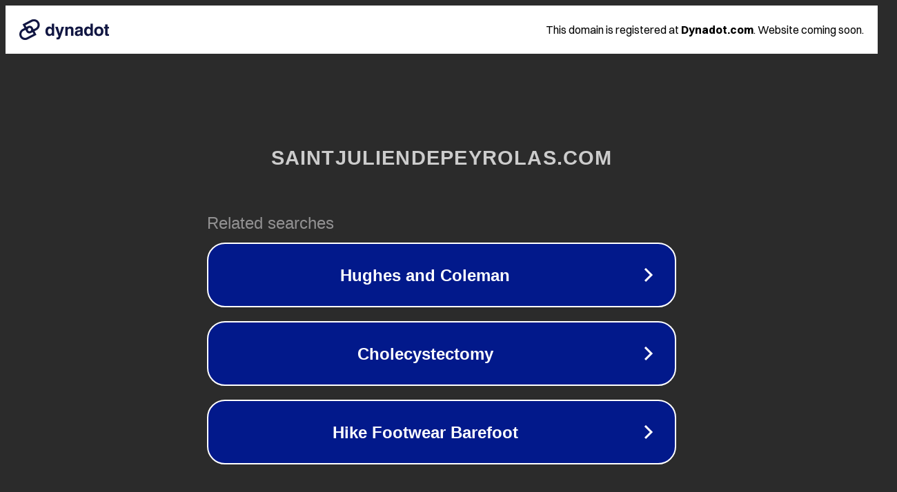

--- FILE ---
content_type: text/html; charset=utf-8
request_url: http://saintjuliendepeyrolas.com/vieassociative/evenements/day.listevents/2022/06/20/165%7C166%7C167
body_size: 1162
content:
<!doctype html>
<html data-adblockkey="MFwwDQYJKoZIhvcNAQEBBQADSwAwSAJBANDrp2lz7AOmADaN8tA50LsWcjLFyQFcb/P2Txc58oYOeILb3vBw7J6f4pamkAQVSQuqYsKx3YzdUHCvbVZvFUsCAwEAAQ==_F4aouw3/WHWcCOb6ie6/0wVRAXHTEbehyVY9D8P0m4NQjsl6IU4WezhsrpeRDqy1ITYioyaZ9JOoAWUWUOS8xA==" lang="en" style="background: #2B2B2B;">
<head>
    <meta charset="utf-8">
    <meta name="viewport" content="width=device-width, initial-scale=1">
    <link rel="icon" href="[data-uri]">
    <link rel="preconnect" href="https://www.google.com" crossorigin>
</head>
<body>
<div id="target" style="opacity: 0"></div>
<script>window.park = "[base64]";</script>
<script src="/bLSzPDrwW.js"></script>
</body>
</html>
